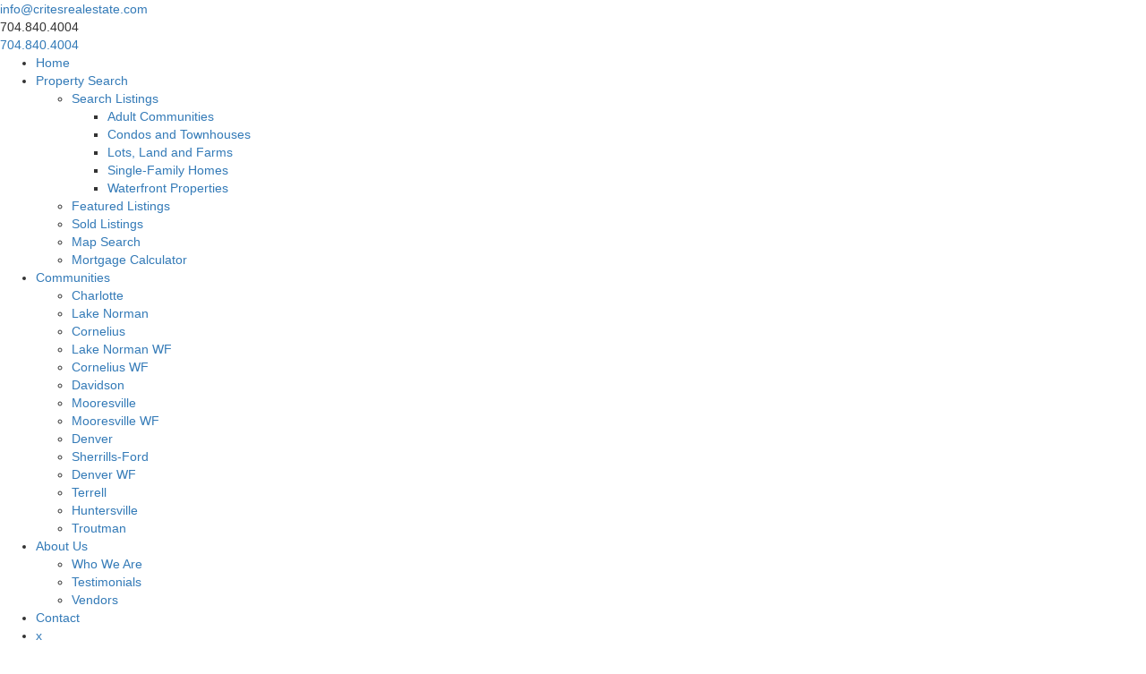

--- FILE ---
content_type: text/html; charset=UTF-8
request_url: http://www.critespropertiesllc.com/about-us/vendors/
body_size: 12866
content:
<!DOCTYPE html>
<html lang="en-US">
<head>
	<meta charset="UTF-8" />
	<meta id="viewport-tag" name="viewport" content="width=device-width"/>
	<title>Vendors - Crites Properties LLC</title>
	<link rel="Shortcut Icon" href="http://www.critespropertiesllc.com/wp-content/themes/critesrealestate_mobsc/images/favicon.ico" type="image/x-icon">
	<link rel="pingback" href="http://www.critespropertiesllc.com/xmlrpc.php" />
	<meta name='robots' content='index, follow, max-image-preview:large, max-snippet:-1, max-video-preview:-1' />
	<style>img:is([sizes="auto" i], [sizes^="auto," i]) { contain-intrinsic-size: 3000px 1500px }</style>
	<meta name="msvalidate.01" content="62AC93E6169A6B636B975808066EA7E0" />
<meta name="google-site-verification" content="Y7u0uU_bO7fw6nXvfAprLklydnUp1aWP1BHVuFIK2Ig" />

	<!-- This site is optimized with the Yoast SEO plugin v24.5 - https://yoast.com/wordpress/plugins/seo/ -->
	<link rel="canonical" href="http://www.critespropertiesllc.com/about-us/vendors/" />
	<meta property="og:locale" content="en_US" />
	<meta property="og:type" content="article" />
	<meta property="og:title" content="Vendors - Crites Properties LLC" />
	<meta property="og:description" content="New Homeowner? Thinking about moving to the area? The following are some of our most requested phone numbers, gathered here for your convenience. Please contact us if you’d like further information, and we’d be happy to put together a free packet for you. Area Information DMV Golf Courses and Country Clubs Hospitals Marinas Preschools Utilities [&hellip;]" />
	<meta property="og:url" content="http://www.critespropertiesllc.com/about-us/vendors/" />
	<meta property="og:site_name" content="Crites Properties LLC" />
	<meta property="article:modified_time" content="2016-04-05T22:15:33+00:00" />
	<meta name="twitter:card" content="summary_large_image" />
	<script type="application/ld+json" class="yoast-schema-graph">{"@context":"https://schema.org","@graph":[{"@type":"WebPage","@id":"http://www.critespropertiesllc.com/about-us/vendors/","url":"http://www.critespropertiesllc.com/about-us/vendors/","name":"Vendors - Crites Properties LLC","isPartOf":{"@id":"http://www.critespropertiesllc.com/#website"},"datePublished":"2016-02-14T07:26:22+00:00","dateModified":"2016-04-05T22:15:33+00:00","breadcrumb":{"@id":"http://www.critespropertiesllc.com/about-us/vendors/#breadcrumb"},"inLanguage":"en-US","potentialAction":[{"@type":"ReadAction","target":["http://www.critespropertiesllc.com/about-us/vendors/"]}]},{"@type":"BreadcrumbList","@id":"http://www.critespropertiesllc.com/about-us/vendors/#breadcrumb","itemListElement":[{"@type":"ListItem","position":1,"name":"Home","item":"http://www.critespropertiesllc.com/"},{"@type":"ListItem","position":2,"name":"About Us","item":"http://www.critespropertiesllc.com/about-us/"},{"@type":"ListItem","position":3,"name":"Vendors"}]},{"@type":"WebSite","@id":"http://www.critespropertiesllc.com/#website","url":"http://www.critespropertiesllc.com/","name":"Crites Properties LLC","description":"","potentialAction":[{"@type":"SearchAction","target":{"@type":"EntryPoint","urlTemplate":"http://www.critespropertiesllc.com/?s={search_term_string}"},"query-input":{"@type":"PropertyValueSpecification","valueRequired":true,"valueName":"search_term_string"}}],"inLanguage":"en-US"}]}</script>
	<!-- / Yoast SEO plugin. -->


<link rel='dns-prefetch' href='//www.idxhome.com' />
<link rel='dns-prefetch' href='//www.critespropertiesllc.com' />
<link rel='dns-prefetch' href='//cdn.vs12.com' />
<link rel='dns-prefetch' href='//code.jquery.com' />
<link rel='dns-prefetch' href='//fonts.googleapis.com' />
<link rel="alternate" type="application/rss+xml" title="Crites Properties LLC &raquo; Feed" href="http://www.critespropertiesllc.com/feed/" />
<link rel="alternate" type="application/rss+xml" title="Crites Properties LLC &raquo; Comments Feed" href="http://www.critespropertiesllc.com/comments/feed/" />
<link rel="alternate" type="application/rss+xml" title="Crites Properties LLC &raquo; Vendors Comments Feed" href="http://www.critespropertiesllc.com/about-us/vendors/feed/" />
<script type="text/javascript">
/* <![CDATA[ */
window._wpemojiSettings = {"baseUrl":"https:\/\/s.w.org\/images\/core\/emoji\/15.0.3\/72x72\/","ext":".png","svgUrl":"https:\/\/s.w.org\/images\/core\/emoji\/15.0.3\/svg\/","svgExt":".svg","source":{"concatemoji":"http:\/\/www.critespropertiesllc.com\/wp-includes\/js\/wp-emoji-release.min.js?ver=6.7.3"}};
/*! This file is auto-generated */
!function(i,n){var o,s,e;function c(e){try{var t={supportTests:e,timestamp:(new Date).valueOf()};sessionStorage.setItem(o,JSON.stringify(t))}catch(e){}}function p(e,t,n){e.clearRect(0,0,e.canvas.width,e.canvas.height),e.fillText(t,0,0);var t=new Uint32Array(e.getImageData(0,0,e.canvas.width,e.canvas.height).data),r=(e.clearRect(0,0,e.canvas.width,e.canvas.height),e.fillText(n,0,0),new Uint32Array(e.getImageData(0,0,e.canvas.width,e.canvas.height).data));return t.every(function(e,t){return e===r[t]})}function u(e,t,n){switch(t){case"flag":return n(e,"\ud83c\udff3\ufe0f\u200d\u26a7\ufe0f","\ud83c\udff3\ufe0f\u200b\u26a7\ufe0f")?!1:!n(e,"\ud83c\uddfa\ud83c\uddf3","\ud83c\uddfa\u200b\ud83c\uddf3")&&!n(e,"\ud83c\udff4\udb40\udc67\udb40\udc62\udb40\udc65\udb40\udc6e\udb40\udc67\udb40\udc7f","\ud83c\udff4\u200b\udb40\udc67\u200b\udb40\udc62\u200b\udb40\udc65\u200b\udb40\udc6e\u200b\udb40\udc67\u200b\udb40\udc7f");case"emoji":return!n(e,"\ud83d\udc26\u200d\u2b1b","\ud83d\udc26\u200b\u2b1b")}return!1}function f(e,t,n){var r="undefined"!=typeof WorkerGlobalScope&&self instanceof WorkerGlobalScope?new OffscreenCanvas(300,150):i.createElement("canvas"),a=r.getContext("2d",{willReadFrequently:!0}),o=(a.textBaseline="top",a.font="600 32px Arial",{});return e.forEach(function(e){o[e]=t(a,e,n)}),o}function t(e){var t=i.createElement("script");t.src=e,t.defer=!0,i.head.appendChild(t)}"undefined"!=typeof Promise&&(o="wpEmojiSettingsSupports",s=["flag","emoji"],n.supports={everything:!0,everythingExceptFlag:!0},e=new Promise(function(e){i.addEventListener("DOMContentLoaded",e,{once:!0})}),new Promise(function(t){var n=function(){try{var e=JSON.parse(sessionStorage.getItem(o));if("object"==typeof e&&"number"==typeof e.timestamp&&(new Date).valueOf()<e.timestamp+604800&&"object"==typeof e.supportTests)return e.supportTests}catch(e){}return null}();if(!n){if("undefined"!=typeof Worker&&"undefined"!=typeof OffscreenCanvas&&"undefined"!=typeof URL&&URL.createObjectURL&&"undefined"!=typeof Blob)try{var e="postMessage("+f.toString()+"("+[JSON.stringify(s),u.toString(),p.toString()].join(",")+"));",r=new Blob([e],{type:"text/javascript"}),a=new Worker(URL.createObjectURL(r),{name:"wpTestEmojiSupports"});return void(a.onmessage=function(e){c(n=e.data),a.terminate(),t(n)})}catch(e){}c(n=f(s,u,p))}t(n)}).then(function(e){for(var t in e)n.supports[t]=e[t],n.supports.everything=n.supports.everything&&n.supports[t],"flag"!==t&&(n.supports.everythingExceptFlag=n.supports.everythingExceptFlag&&n.supports[t]);n.supports.everythingExceptFlag=n.supports.everythingExceptFlag&&!n.supports.flag,n.DOMReady=!1,n.readyCallback=function(){n.DOMReady=!0}}).then(function(){return e}).then(function(){var e;n.supports.everything||(n.readyCallback(),(e=n.source||{}).concatemoji?t(e.concatemoji):e.wpemoji&&e.twemoji&&(t(e.twemoji),t(e.wpemoji)))}))}((window,document),window._wpemojiSettings);
/* ]]> */
</script>
<style>.ai-contact-wrap input.wpcf7-submit,
			    .ai-default-cf7wrap input.wpcf7-submit,
			    .error-forms input.wpcf7-submit {
			      background: #444444 !important;
			      color: #ffffff !important;
			    }
			    
			    .ai-contact-wrap input.wpcf7-submit:hover,
			    .ai-default-cf7wrap input.wpcf7-submit:hover,
			    .error-forms input.wpcf7-submit:hover {
			      background: #444444 !important;
			      color: #ffffff !important;
			    }
					.ai-default-cf7wrap input[type="text"]:focus, 
					.ai-default-cf7wrap input[type="tel"]:focus, 
					.ai-default-cf7wrap input[type="email"]:focus,
					.ai-default-cf7wrap select:focus,
					.ai-default-cf7wrap textarea:focus,
					.error-page-content-wrapper .error-forms input[type=text]:focus, 
					.error-page-content-wrapper .error-forms input[type=email]:focus, 
					.error-page-content-wrapper .error-forms input[type=phone]:focus,
					.error-page-content-wrapper .error-forms textarea:focus{
						border-color: #66afe9;
						outline: 0;
						-webkit-box-shadow: inset 0 1px 1px #66afe9, 0 0 8px #66afe9;
						box-shadow: inset 0 0 1px #66afe9, 0 0 8px #66afe9;
					}</style><link rel='stylesheet' id='ihf-bundle-css-css' href='http://www.idxhome.com/service/resources/dist/wordpress/bundle.css?1767953346031' type='text/css' media='' />
<style id='wp-emoji-styles-inline-css' type='text/css'>

	img.wp-smiley, img.emoji {
		display: inline !important;
		border: none !important;
		box-shadow: none !important;
		height: 1em !important;
		width: 1em !important;
		margin: 0 0.07em !important;
		vertical-align: -0.1em !important;
		background: none !important;
		padding: 0 !important;
	}
</style>
<link rel='stylesheet' id='wp-block-library-css' href='http://www.critespropertiesllc.com/wp-includes/css/dist/block-library/style.min.css?ver=6.7.3' type='text/css' media='all' />
<style id='classic-theme-styles-inline-css' type='text/css'>
/*! This file is auto-generated */
.wp-block-button__link{color:#fff;background-color:#32373c;border-radius:9999px;box-shadow:none;text-decoration:none;padding:calc(.667em + 2px) calc(1.333em + 2px);font-size:1.125em}.wp-block-file__button{background:#32373c;color:#fff;text-decoration:none}
</style>
<style id='global-styles-inline-css' type='text/css'>
:root{--wp--preset--aspect-ratio--square: 1;--wp--preset--aspect-ratio--4-3: 4/3;--wp--preset--aspect-ratio--3-4: 3/4;--wp--preset--aspect-ratio--3-2: 3/2;--wp--preset--aspect-ratio--2-3: 2/3;--wp--preset--aspect-ratio--16-9: 16/9;--wp--preset--aspect-ratio--9-16: 9/16;--wp--preset--color--black: #000000;--wp--preset--color--cyan-bluish-gray: #abb8c3;--wp--preset--color--white: #ffffff;--wp--preset--color--pale-pink: #f78da7;--wp--preset--color--vivid-red: #cf2e2e;--wp--preset--color--luminous-vivid-orange: #ff6900;--wp--preset--color--luminous-vivid-amber: #fcb900;--wp--preset--color--light-green-cyan: #7bdcb5;--wp--preset--color--vivid-green-cyan: #00d084;--wp--preset--color--pale-cyan-blue: #8ed1fc;--wp--preset--color--vivid-cyan-blue: #0693e3;--wp--preset--color--vivid-purple: #9b51e0;--wp--preset--gradient--vivid-cyan-blue-to-vivid-purple: linear-gradient(135deg,rgba(6,147,227,1) 0%,rgb(155,81,224) 100%);--wp--preset--gradient--light-green-cyan-to-vivid-green-cyan: linear-gradient(135deg,rgb(122,220,180) 0%,rgb(0,208,130) 100%);--wp--preset--gradient--luminous-vivid-amber-to-luminous-vivid-orange: linear-gradient(135deg,rgba(252,185,0,1) 0%,rgba(255,105,0,1) 100%);--wp--preset--gradient--luminous-vivid-orange-to-vivid-red: linear-gradient(135deg,rgba(255,105,0,1) 0%,rgb(207,46,46) 100%);--wp--preset--gradient--very-light-gray-to-cyan-bluish-gray: linear-gradient(135deg,rgb(238,238,238) 0%,rgb(169,184,195) 100%);--wp--preset--gradient--cool-to-warm-spectrum: linear-gradient(135deg,rgb(74,234,220) 0%,rgb(151,120,209) 20%,rgb(207,42,186) 40%,rgb(238,44,130) 60%,rgb(251,105,98) 80%,rgb(254,248,76) 100%);--wp--preset--gradient--blush-light-purple: linear-gradient(135deg,rgb(255,206,236) 0%,rgb(152,150,240) 100%);--wp--preset--gradient--blush-bordeaux: linear-gradient(135deg,rgb(254,205,165) 0%,rgb(254,45,45) 50%,rgb(107,0,62) 100%);--wp--preset--gradient--luminous-dusk: linear-gradient(135deg,rgb(255,203,112) 0%,rgb(199,81,192) 50%,rgb(65,88,208) 100%);--wp--preset--gradient--pale-ocean: linear-gradient(135deg,rgb(255,245,203) 0%,rgb(182,227,212) 50%,rgb(51,167,181) 100%);--wp--preset--gradient--electric-grass: linear-gradient(135deg,rgb(202,248,128) 0%,rgb(113,206,126) 100%);--wp--preset--gradient--midnight: linear-gradient(135deg,rgb(2,3,129) 0%,rgb(40,116,252) 100%);--wp--preset--font-size--small: 13px;--wp--preset--font-size--medium: 20px;--wp--preset--font-size--large: 36px;--wp--preset--font-size--x-large: 42px;--wp--preset--spacing--20: 0.44rem;--wp--preset--spacing--30: 0.67rem;--wp--preset--spacing--40: 1rem;--wp--preset--spacing--50: 1.5rem;--wp--preset--spacing--60: 2.25rem;--wp--preset--spacing--70: 3.38rem;--wp--preset--spacing--80: 5.06rem;--wp--preset--shadow--natural: 6px 6px 9px rgba(0, 0, 0, 0.2);--wp--preset--shadow--deep: 12px 12px 50px rgba(0, 0, 0, 0.4);--wp--preset--shadow--sharp: 6px 6px 0px rgba(0, 0, 0, 0.2);--wp--preset--shadow--outlined: 6px 6px 0px -3px rgba(255, 255, 255, 1), 6px 6px rgba(0, 0, 0, 1);--wp--preset--shadow--crisp: 6px 6px 0px rgba(0, 0, 0, 1);}:where(.is-layout-flex){gap: 0.5em;}:where(.is-layout-grid){gap: 0.5em;}body .is-layout-flex{display: flex;}.is-layout-flex{flex-wrap: wrap;align-items: center;}.is-layout-flex > :is(*, div){margin: 0;}body .is-layout-grid{display: grid;}.is-layout-grid > :is(*, div){margin: 0;}:where(.wp-block-columns.is-layout-flex){gap: 2em;}:where(.wp-block-columns.is-layout-grid){gap: 2em;}:where(.wp-block-post-template.is-layout-flex){gap: 1.25em;}:where(.wp-block-post-template.is-layout-grid){gap: 1.25em;}.has-black-color{color: var(--wp--preset--color--black) !important;}.has-cyan-bluish-gray-color{color: var(--wp--preset--color--cyan-bluish-gray) !important;}.has-white-color{color: var(--wp--preset--color--white) !important;}.has-pale-pink-color{color: var(--wp--preset--color--pale-pink) !important;}.has-vivid-red-color{color: var(--wp--preset--color--vivid-red) !important;}.has-luminous-vivid-orange-color{color: var(--wp--preset--color--luminous-vivid-orange) !important;}.has-luminous-vivid-amber-color{color: var(--wp--preset--color--luminous-vivid-amber) !important;}.has-light-green-cyan-color{color: var(--wp--preset--color--light-green-cyan) !important;}.has-vivid-green-cyan-color{color: var(--wp--preset--color--vivid-green-cyan) !important;}.has-pale-cyan-blue-color{color: var(--wp--preset--color--pale-cyan-blue) !important;}.has-vivid-cyan-blue-color{color: var(--wp--preset--color--vivid-cyan-blue) !important;}.has-vivid-purple-color{color: var(--wp--preset--color--vivid-purple) !important;}.has-black-background-color{background-color: var(--wp--preset--color--black) !important;}.has-cyan-bluish-gray-background-color{background-color: var(--wp--preset--color--cyan-bluish-gray) !important;}.has-white-background-color{background-color: var(--wp--preset--color--white) !important;}.has-pale-pink-background-color{background-color: var(--wp--preset--color--pale-pink) !important;}.has-vivid-red-background-color{background-color: var(--wp--preset--color--vivid-red) !important;}.has-luminous-vivid-orange-background-color{background-color: var(--wp--preset--color--luminous-vivid-orange) !important;}.has-luminous-vivid-amber-background-color{background-color: var(--wp--preset--color--luminous-vivid-amber) !important;}.has-light-green-cyan-background-color{background-color: var(--wp--preset--color--light-green-cyan) !important;}.has-vivid-green-cyan-background-color{background-color: var(--wp--preset--color--vivid-green-cyan) !important;}.has-pale-cyan-blue-background-color{background-color: var(--wp--preset--color--pale-cyan-blue) !important;}.has-vivid-cyan-blue-background-color{background-color: var(--wp--preset--color--vivid-cyan-blue) !important;}.has-vivid-purple-background-color{background-color: var(--wp--preset--color--vivid-purple) !important;}.has-black-border-color{border-color: var(--wp--preset--color--black) !important;}.has-cyan-bluish-gray-border-color{border-color: var(--wp--preset--color--cyan-bluish-gray) !important;}.has-white-border-color{border-color: var(--wp--preset--color--white) !important;}.has-pale-pink-border-color{border-color: var(--wp--preset--color--pale-pink) !important;}.has-vivid-red-border-color{border-color: var(--wp--preset--color--vivid-red) !important;}.has-luminous-vivid-orange-border-color{border-color: var(--wp--preset--color--luminous-vivid-orange) !important;}.has-luminous-vivid-amber-border-color{border-color: var(--wp--preset--color--luminous-vivid-amber) !important;}.has-light-green-cyan-border-color{border-color: var(--wp--preset--color--light-green-cyan) !important;}.has-vivid-green-cyan-border-color{border-color: var(--wp--preset--color--vivid-green-cyan) !important;}.has-pale-cyan-blue-border-color{border-color: var(--wp--preset--color--pale-cyan-blue) !important;}.has-vivid-cyan-blue-border-color{border-color: var(--wp--preset--color--vivid-cyan-blue) !important;}.has-vivid-purple-border-color{border-color: var(--wp--preset--color--vivid-purple) !important;}.has-vivid-cyan-blue-to-vivid-purple-gradient-background{background: var(--wp--preset--gradient--vivid-cyan-blue-to-vivid-purple) !important;}.has-light-green-cyan-to-vivid-green-cyan-gradient-background{background: var(--wp--preset--gradient--light-green-cyan-to-vivid-green-cyan) !important;}.has-luminous-vivid-amber-to-luminous-vivid-orange-gradient-background{background: var(--wp--preset--gradient--luminous-vivid-amber-to-luminous-vivid-orange) !important;}.has-luminous-vivid-orange-to-vivid-red-gradient-background{background: var(--wp--preset--gradient--luminous-vivid-orange-to-vivid-red) !important;}.has-very-light-gray-to-cyan-bluish-gray-gradient-background{background: var(--wp--preset--gradient--very-light-gray-to-cyan-bluish-gray) !important;}.has-cool-to-warm-spectrum-gradient-background{background: var(--wp--preset--gradient--cool-to-warm-spectrum) !important;}.has-blush-light-purple-gradient-background{background: var(--wp--preset--gradient--blush-light-purple) !important;}.has-blush-bordeaux-gradient-background{background: var(--wp--preset--gradient--blush-bordeaux) !important;}.has-luminous-dusk-gradient-background{background: var(--wp--preset--gradient--luminous-dusk) !important;}.has-pale-ocean-gradient-background{background: var(--wp--preset--gradient--pale-ocean) !important;}.has-electric-grass-gradient-background{background: var(--wp--preset--gradient--electric-grass) !important;}.has-midnight-gradient-background{background: var(--wp--preset--gradient--midnight) !important;}.has-small-font-size{font-size: var(--wp--preset--font-size--small) !important;}.has-medium-font-size{font-size: var(--wp--preset--font-size--medium) !important;}.has-large-font-size{font-size: var(--wp--preset--font-size--large) !important;}.has-x-large-font-size{font-size: var(--wp--preset--font-size--x-large) !important;}
:where(.wp-block-post-template.is-layout-flex){gap: 1.25em;}:where(.wp-block-post-template.is-layout-grid){gap: 1.25em;}
:where(.wp-block-columns.is-layout-flex){gap: 2em;}:where(.wp-block-columns.is-layout-grid){gap: 2em;}
:root :where(.wp-block-pullquote){font-size: 1.5em;line-height: 1.6;}
</style>
<link rel='stylesheet' id='agentimage-font-css' href='https://cdn.vs12.com/font-icons/agentimage.font.icons.css' type='text/css' media='' />
<link rel='stylesheet' id='aios-starter-theme-bootstrap-css' href='https://cdn.vs12.com/bootstrap/bootstrap.min.css?ver=6.7.3' type='text/css' media='all' />
<link rel='stylesheet' id='aios-starter-theme-popup-style-css' href='https://cdn.vs12.com/libraries/css/aios-popup.min.css?ver=6.7.3' type='text/css' media='all' />
<link rel='stylesheet' id='aios-initial-setup-frontend-style-css' href='https://cdn.vs12.com/libraries/css/frontend.min.css?ver=6.7.3' type='text/css' media='all' />
<link rel='stylesheet' id='aios-initial-setup-ihf-location-field-bleeding-css' href='http://www.critespropertiesllc.com/wp-content/plugins/aios-initial-setup/app/modules/ihf-fix-location-field-bleeding//css/aios-initial-setup-ihf-fix-location-field-bleeding.css?ver=6.7.3' type='text/css' media='all' />
<link rel='stylesheet' id='aios-initial-setup-various-css-fixes-css' href='http://www.critespropertiesllc.com/wp-content/plugins/aios-initial-setup/app/modules/various-css-fixes//css/various-css-fixes.css?ver=6.7.3' type='text/css' media='all' />
<link rel='stylesheet' id='roadmaps_style-css' href='http://www.critespropertiesllc.com/wp-content/plugins/aios-roadmaps.git//css/style.css?ver=6.7.3' type='text/css' media='all' />
<link rel='stylesheet' id='roadmaps_style_old-css' href='http://www.critespropertiesllc.com/wp-content/plugins/aios-roadmaps.git//css/roadmap.css?ver=6.7.3' type='text/css' media='all' />
<link rel='stylesheet' id='contact-form-7-css' href='http://www.critespropertiesllc.com/wp-content/plugins/contact-form-7/includes/css/styles.css?ver=6.0.4' type='text/css' media='all' />
<link rel='stylesheet' id='aios_mobile_pack_style_default-css' href='http://www.critespropertiesllc.com/wp-content/plugins/aios-mobile-pack//themes/default/style.css?ver=6.7.3' type='text/css' media='all' />
<link rel='stylesheet' id='aios_mobile_pack_style_critesrealestate-mob-css' href='http://www.critespropertiesllc.com/wp-content/themes/critesrealestate_mobsc/aios-mobile-pack/critesrealestate-mob/style.css?ver=6.7.3' type='text/css' media='all' />
<link rel='stylesheet' id='oxygen-css' href='http://fonts.googleapis.com/css?family=Oxygen:400,300,700' type='text/css' media='all' />
<link rel='stylesheet' id='aios-starter-theme-style-css' href='http://www.critespropertiesllc.com/wp-content/themes/aios-starter-theme/style.css?ver=6.7.3' type='text/css' media='all' />
<link rel='stylesheet' id='aios-mobile-pack-fp-css-css' href='http://www.critespropertiesllc.com/wp-content/plugins/aios-mobile-pack/widgets/aios-mobile-pack-featured-properties-placeholder/css/style.css?ver=6.7.3' type='text/css' media='all' />
<link rel='stylesheet' id='jqueryui-theme-css-css' href='http://code.jquery.com/ui/1.11.4/themes/smoothness/jquery-ui.css?ver=6.7.3' type='text/css' media='all' />
<link rel='stylesheet' id='aios-starter-theme-child-style-css' href='http://www.critespropertiesllc.com/wp-content/themes/critesrealestate_mobsc/style.css?ver=6.7.3' type='text/css' media='all' />
<link rel='stylesheet' id='Halant-css' href='https://fonts.googleapis.com/css?family=Halant%3A400%2C300%2C500&#038;ver=6.7.3' type='text/css' media='all' />
<link rel='stylesheet' id='Opensans-css' href='http://fonts.googleapis.com/css?family=Open+Sans%3A400%2C300%2C700&#038;ver=6.7.3' type='text/css' media='all' />
<script type="text/javascript" src="https://cdn.vs12.com/libraries/jquery/jquery-1.12.4-wp.js?ver=1.12.4-wp" id="jquery-core-js"></script>
<script type="text/javascript" src="https://cdn.vs12.com/libraries/jquery-migrate/jquery-migrate-1.4.1-wp.js?ver=1.4.1-wp" id="jquery-migrate-js"></script>
<script type="text/javascript" src="http://www.idxhome.com/service/resources/dist/wordpress/bundle.js?1767953346031" id="ihf-bundle-js-js"></script>
<script type="text/javascript" src="https://cdn.vs12.com/libraries/js/bowser-scripts.js" id="aios-starter-theme-bowser-js"></script>
<script type="text/javascript" src="https://cdn.vs12.com/libraries/js/browser-selector.min.js" id="aios-starter-theme-crossbrowserselector-js"></script>
<script type="text/javascript" src="https://cdn.vs12.com/libraries/js/placeholders.min.js" id="aios-starter-theme-placeholder-js"></script>
<script type="text/javascript" async src="https://cdn.vs12.com/libraries/js/lazysizes.min.js" id="aios-lazysizes-js"></script>
<script type="text/javascript" src="https://cdn.vs12.com/bootstrap/bootstrap.min.js" id="aios-starter-theme-bootstrap-js-js"></script>
<script type="text/javascript" src="https://cdn.vs12.com/libraries/js/jquery.nav-tab-double-tap.min.js" id="aios-nav-double-tap-js"></script>
<script type="text/javascript" src="https://cdn.vs12.com/libraries/js/aios-popup.min.js" id="aios-starter-theme-popup-js"></script>
<script type="text/javascript" src="https://cdn.vs12.com/libraries/js/aios-default-libraries.min.js" id="aios-default-functions-js"></script>
<script type="text/javascript" src="https://cdn.vs12.com/libraries/js/aios-initial-setup-frontend.min.js" id="aios-initial-setup-frontend-scripts-js"></script>
<script type="text/javascript" src="http://www.critespropertiesllc.com/wp-content/plugins/aios-initial-setup/app/modules/contact-form-7-fix-date-field//js/contact-form7-normalize-date-field.js?ver=6.7.3" id="aios-initial-setup-cf7-fix-date-field-js"></script>
<script type="text/javascript" src="http://www.critespropertiesllc.com/wp-content/plugins/aios-initial-setup/app/modules/contact-form-7-floating-tooltip-fix//js/contact-form7-floating-tooltip-fix.js?ver=6.7.3" id="aios-initial-setup-cf7-floating-tooltip-fix-js"></script>
<script type="text/javascript" src="http://www.critespropertiesllc.com/wp-content/plugins/aios-initial-setup/app/modules/various-css-fixes//js/various-css-fixes.js?ver=6.7.3" id="aios-initial-setup-various-css-fixes-js"></script>
<script type="text/javascript" src="http://www.critespropertiesllc.com/wp-content/plugins/aios-mobile-pack//assets/js/jquery.cycle2.swipe.min.js?ver=6.7.3" id="aios_mobile_pack_cycle-swipe-js"></script>
<script type="text/javascript" src="http://www.critespropertiesllc.com/wp-content/plugins/aios-mobile-pack//assets/js/aios-mobile-pack-cycle.js?ver=6.7.3" id="aios_mobile_pack_cycle-js"></script>
<script type="text/javascript" src="http://www.critespropertiesllc.com/wp-content/plugins/aios-mobile-pack/widgets/aios-mobile-pack-header//views/js/aios-mobile-pack-header-navigation.js?ver=6.7.3" id="aios_mobile_pack_header_widget_navigation-js"></script>
<script type="text/javascript" src="http://www.critespropertiesllc.com/wp-content/plugins/aios-mobile-pack/widgets/aios-mobile-pack-header//views/js/aios-mobile-pack-header.js?ver=6.7.3" id="aios_mobile_pack_fixed_header-js"></script>
<script type="text/javascript" src="http://www.critespropertiesllc.com/wp-content/themes/aios-starter-theme/js/placeholders.min.js?ver=6.7.3" id="aios-starter-theme-placeholders-js"></script>
<script type="text/javascript" src="http://www.critespropertiesllc.com/wp-content/themes/aios-starter-theme/js/html5.js?ver=6.7.3" id="aios-starter-theme-html5-js"></script>
<script type="text/javascript" src="http://www.critespropertiesllc.com/wp-content/themes/aios-starter-theme/js/mobile-iframe-fix.js?ver=6.7.3" id="aios-starter-theme-mobile-iframe-fix-js"></script>
<script type="text/javascript" src="http://www.critespropertiesllc.com/wp-content/themes/aios-starter-theme/js/global.js?ver=6.7.3" id="aios-starter-theme-global-js"></script>
<script type="text/javascript" src="http://www.critespropertiesllc.com/wp-content/themes/critesrealestate_mobsc/js/scripts.js?ver=6.7.3" id="aios-starter-theme-child-script-js"></script>
<script type="text/javascript" src="http://www.critespropertiesllc.com/wp-content/themes/critesrealestate_mobsc/js/jcarousel.js?ver=6.7.3" id="jcarousel-js"></script>
<script type="text/javascript" src="http://code.jquery.com/ui/1.11.4/jquery-ui.js?ver=6.7.3" id="jqueryui-theme-js"></script>
<link rel="EditURI" type="application/rsd+xml" title="RSD" href="http://www.critespropertiesllc.com/xmlrpc.php?rsd" />
<meta name="generator" content="WordPress 6.7.3" />
<link rel='shortlink' href='http://www.critespropertiesllc.com/?p=12' />
<link rel="alternate" title="oEmbed (JSON)" type="application/json+oembed" href="http://www.critespropertiesllc.com/wp-json/oembed/1.0/embed?url=http%3A%2F%2Fwww.critespropertiesllc.com%2Fabout-us%2Fvendors%2F" />
<link rel="alternate" title="oEmbed (XML)" type="text/xml+oembed" href="http://www.critespropertiesllc.com/wp-json/oembed/1.0/embed?url=http%3A%2F%2Fwww.critespropertiesllc.com%2Fabout-us%2Fvendors%2F&#038;format=xml" />
<script type="application/ld+json">{
    "@context": "https:\/\/schema.org",
    "@graph": [
        [
            [
                {
                    "@type": "SiteNavigationElement",
                    "name": "Home",
                    "url": "http:\/\/www.critespropertiesllc.com\/"
                },
                {
                    "@type": "SiteNavigationElement",
                    "name": "Property Search",
                    "url": "#"
                },
                {
                    "@type": "SiteNavigationElement",
                    "name": "Search Listings",
                    "url": "http:\/\/www.critespropertiesllc.com\/property-search\/search-listings\/"
                },
                {
                    "@type": "SiteNavigationElement",
                    "name": "Adult Communities",
                    "url": "http:\/\/www.critespropertiesllc.com\/property-search\/search-listings\/adult-communities\/"
                },
                {
                    "@type": "SiteNavigationElement",
                    "name": "Condos and Townhouses",
                    "url": "http:\/\/www.critespropertiesllc.com\/property-search\/search-listings\/condos-and-townhouses\/"
                },
                {
                    "@type": "SiteNavigationElement",
                    "name": "Lots, Land and Farms",
                    "url": "http:\/\/www.critespropertiesllc.com\/property-search\/search-listings\/lots-land-farms\/"
                },
                {
                    "@type": "SiteNavigationElement",
                    "name": "Single-Family Homes",
                    "url": "http:\/\/www.critespropertiesllc.com\/property-search\/search-listings\/single-family-homes\/"
                },
                {
                    "@type": "SiteNavigationElement",
                    "name": "Waterfront Properties",
                    "url": "http:\/\/www.critespropertiesllc.com\/property-search\/search-listings\/waterfront-properties\/"
                },
                {
                    "@type": "SiteNavigationElement",
                    "name": "Featured Listings",
                    "url": "http:\/\/www.critespropertiesllc.com\/property-search\/featured-listings\/"
                },
                {
                    "@type": "SiteNavigationElement",
                    "name": "Sold Listings",
                    "url": "http:\/\/www.critespropertiesllc.com\/sold-featured-listing\/"
                },
                {
                    "@type": "SiteNavigationElement",
                    "name": "Map Search",
                    "url": "http:\/\/www.critespropertiesllc.com\/property-search\/map-search\/"
                },
                {
                    "@type": "SiteNavigationElement",
                    "name": "Mortgage Calculator",
                    "url": "http:\/\/www.critespropertiesllc.com\/property-search\/mortgage-calculator\/"
                },
                {
                    "@type": "SiteNavigationElement",
                    "name": "Communities",
                    "url": "http:\/\/www.critespropertiesllc.com\/communities\/"
                },
                {
                    "@type": "SiteNavigationElement",
                    "name": "Charlotte",
                    "url": "http:\/\/www.critespropertiesllc.com\/communities\/charlotte\/"
                },
                {
                    "@type": "SiteNavigationElement",
                    "name": "Lake Norman",
                    "url": "http:\/\/www.critespropertiesllc.com\/communities\/lake-norman\/"
                },
                {
                    "@type": "SiteNavigationElement",
                    "name": "Cornelius",
                    "url": "http:\/\/www.critespropertiesllc.com\/communities\/cornelius\/"
                },
                {
                    "@type": "SiteNavigationElement",
                    "name": "Lake Norman WF",
                    "url": "http:\/\/www.critespropertiesllc.com\/communities\/lake-norman-wf\/"
                },
                {
                    "@type": "SiteNavigationElement",
                    "name": "Cornelius WF",
                    "url": "http:\/\/www.critespropertiesllc.com\/communities\/cornelius-wf\/"
                },
                {
                    "@type": "SiteNavigationElement",
                    "name": "Davidson",
                    "url": "http:\/\/www.critespropertiesllc.com\/communities\/davidson\/"
                },
                {
                    "@type": "SiteNavigationElement",
                    "name": "Mooresville",
                    "url": "http:\/\/www.critespropertiesllc.com\/communities\/mooresville\/"
                },
                {
                    "@type": "SiteNavigationElement",
                    "name": "Mooresville WF",
                    "url": "http:\/\/www.critespropertiesllc.com\/communities\/mooresville-wf\/"
                },
                {
                    "@type": "SiteNavigationElement",
                    "name": "Denver",
                    "url": "http:\/\/www.critespropertiesllc.com\/communities\/denver\/"
                },
                {
                    "@type": "SiteNavigationElement",
                    "name": "Sherrills-Ford",
                    "url": "http:\/\/www.critespropertiesllc.com\/communities\/sherrills-ford\/"
                },
                {
                    "@type": "SiteNavigationElement",
                    "name": "Denver WF",
                    "url": "http:\/\/www.critespropertiesllc.com\/communities\/denver-wf\/"
                },
                {
                    "@type": "SiteNavigationElement",
                    "name": "Terrell",
                    "url": "http:\/\/www.critespropertiesllc.com\/communities\/terrell\/"
                },
                {
                    "@type": "SiteNavigationElement",
                    "name": "Huntersville",
                    "url": "http:\/\/www.critespropertiesllc.com\/communities\/huntersville\/"
                },
                {
                    "@type": "SiteNavigationElement",
                    "name": "Troutman",
                    "url": "http:\/\/www.critespropertiesllc.com\/communities\/troutman\/"
                },
                {
                    "@type": "SiteNavigationElement",
                    "name": "About Us",
                    "url": "#"
                },
                {
                    "@type": "SiteNavigationElement",
                    "name": "Who We Are",
                    "url": "http:\/\/www.critespropertiesllc.com\/about-us\/who-we-are\/"
                },
                {
                    "@type": "SiteNavigationElement",
                    "name": "Testimonials",
                    "url": "http:\/\/www.critespropertiesllc.com\/about-us\/testimonials\/"
                },
                {
                    "@type": "SiteNavigationElement",
                    "name": "Vendors",
                    "url": "http:\/\/www.critespropertiesllc.com\/about-us\/vendors\/"
                },
                {
                    "@type": "SiteNavigationElement",
                    "name": "Contact",
                    "url": "http:\/\/www.critespropertiesllc.com\/contact\/"
                },
                {
                    "@type": "SiteNavigationElement",
                    "name": "x",
                    "url": "#"
                }
            ]
        ]
    ]
}</script>
<style type="text/css">
/** Remove black line on safari */
.ui-datepicker.ui-widget-content{
    background-image: none !important;
}

/** Remove extra space below detail pages */
body > img[src*='//idsync.rlcdn.com'], 
body > img[src*='//di.rlcdn.com'], 
body > iframe:not(#honely-future-value-plugin-wrapper) {
    display: none;
}

/** Fixes for http://prntscr.com/jclmxj */
button[data-target="#ihf-advanced-search-regions"] {
    white-space: normal !important;
}

/** Fix sort menu overlapping with mobile header (https://prnt.sc/g0ow8u) */
.ip-container #main-wrapper {
    position:relative;
    z-index:1;
}
</style>

            <style type="text/css" media="all">.aios-slider.aios-slider-template-default .splide:not(.is-initialized):not(.is-rendered){background:#dedede;visibility:visible}.aios-slider.aios-slider-template-default .splide:not(.is-initialized):not(.is-rendered) .splide__arrows,
.aios-slider.aios-slider-template-default .splide:not(.is-initialized):not(.is-rendered) .aios-slider-tagline{display:none}.aios-slider.aios-slider-template-default .splide:not(.is-initialized):not(.is-rendered) .splide__list{position:relative;display:block}.aios-slider.aios-slider-template-default .splide:not(.is-initialized):not(.is-rendered) .aios-slider-slide{position:relative;display:block}.aios-slider.aios-slider-template-default .splide:not(.is-initialized):not(.is-rendered) .aios-slider-slide:nth-child(n+2){display:none}.aios-slider.aios-slider-template-default .splide:not(.is-initialized):not(.is-rendered) .aios-slider-volume,
.aios-slider.aios-slider-template-default .splide:not(.is-initialized):not(.is-rendered) .aios-slider-custom-video button,
.aios-slider.aios-slider-template-default .splide:not(.is-initialized):not(.is-rendered) .aios-slider-slide:nth-child(n+2){display:none}.aios-slider.aios-slider-template-default .splide:not(.is-initialized):not(.is-rendered) .aios-slider-img{-webkit-user-select:none;-moz-user-select:none;user-select:none;position:relative;display:block;pointer-events:auto;background:#dedede;overflow:hidden}.aios-slider.aios-slider-template-default .splide:not(.is-initialized):not(.is-rendered) .aios-slider-img img{position:absolute;top:0;left:0;width:100%;height:100%;-o-object-fit:cover;object-fit:cover;-o-object-position:center center;object-position:center center;pointer-events:none}.aios-slider.aios-slider-template-default .splide:not(.is-initialized):not(.is-rendered) .aios-slider-img canvas{display:block;width:100%}</style>
        <style type="text/css">
#ihf-main-container .title-bar-1, .ihf-map-icon, #ihf-main-container .btn-primary{

background-color: #988F4D;
color:#fff;

}

#ihf-main-container .btn-primary:hover{

background-color:#7D763F;

}
</style>
<!-- Global site tag (gtag.js) - Google Analytics -->
  <script async src="https://www.googletagmanager.com/gtag/js?id=G-TF2EMGQBMG"></script>
  <script>
    window.dataLayer = window.dataLayer || [];
    function gtag(){dataLayer.push(arguments);}
    gtag('js', new Date());
  
    gtag('config', 'G-TF2EMGQBMG');
  </script>	<script type="application/ld+json">
	{
	  "@context" : "http://schema.org",
	  "@type" : "Organization",
	  "name" : "Neal Crites",
	  "url" : "http://www.critespropertiesllc.com",
	  "sameAs" : [
	    "https://www.facebook.com/CritesProperties/",
	    "https://plus.google.com/114223433959271443025",
	    "https://twitter.com/critesrestate"
	 ]
	}
	</script> 
</head>
<body class="page-template-default page page-id-12 page-parent page-child parent-pageid-7 ip-container post-page-vendors">
	
	<div class="aios-mobile-pack-wrapper">
	
	<div id="aios-mobile-pack-navigation-fixed-header-6961c14934a13" class="aios-mobile-pack-fixed-header aios-mobile-pack-navigation-fixed-header-compact">
	<div class="aios-mobile-pack-header-buttons">
		<div id="aios-mobile-pack-navigation-trigger-6961c14934a13" class="aios-mobile-pack-navigation-trigger"></div>
		
									<a class="asis-mailto-obfuscated-email-hidden asis-mailto-obfuscated-email " aria-label="info(at)critesrealestate(dotted)com" data-value="info(at)critesrealestate(dotted)com"><span class="aios-mobile-pack-email">info(at)critesrealestate(dotted)com</span></a>							
					<div class="aios-mobile-pack-phone-text">704.840.4004</div>
			<a class="aios-mobile-pack-phone" href="tel:704.840.4004">704.840.4004</a>
				
		<div class="clearfix"></div>
	</div>
	<div id="aios-mobile-pack-navigation-6961c14934a13" class="aios-mobile-pack-navigation">
		<div class="menu-main-menu-container"><ul id="aios-mobile-pack-menu" class="menu"><li class=" menu-item menu-item-type-custom menu-item-object-custom menu-item-home"><a href="http://www.critespropertiesllc.com/">Home</a></li>
<li class=" menu-item menu-item-type-custom menu-item-object-custom menu-item-has-children"><a href="#">Property Search</a>
<ul class="sub-menu">
	<li class=" menu-item menu-item-type-post_type menu-item-object-page menu-item-has-children"><a href="http://www.critespropertiesllc.com/property-search/search-listings/">Search Listings</a>
	<ul class="sub-menu">
		<li class=" menu-item menu-item-type-post_type menu-item-object-page"><a href="http://www.critespropertiesllc.com/property-search/search-listings/adult-communities/">Adult Communities</a></li>
		<li class=" menu-item menu-item-type-post_type menu-item-object-page"><a href="http://www.critespropertiesllc.com/property-search/search-listings/condos-and-townhouses/">Condos and Townhouses</a></li>
		<li class=" menu-item menu-item-type-post_type menu-item-object-page"><a href="http://www.critespropertiesllc.com/property-search/search-listings/lots-land-farms/">Lots, Land and Farms</a></li>
		<li class=" menu-item menu-item-type-post_type menu-item-object-page"><a href="http://www.critespropertiesllc.com/property-search/search-listings/single-family-homes/">Single-Family Homes</a></li>
		<li class=" menu-item menu-item-type-post_type menu-item-object-page"><a href="http://www.critespropertiesllc.com/property-search/search-listings/waterfront-properties/">Waterfront Properties</a></li>
	</ul>
</li>
	<li class=" menu-item menu-item-type-post_type menu-item-object-page"><a href="http://www.critespropertiesllc.com/property-search/featured-listings/">Featured Listings</a></li>
	<li class=" menu-item menu-item-type-custom menu-item-object-custom"><a href="http://www.critespropertiesllc.com/sold-featured-listing/">Sold Listings</a></li>
	<li class=" menu-item menu-item-type-post_type menu-item-object-page"><a href="http://www.critespropertiesllc.com/property-search/map-search/">Map Search</a></li>
	<li class=" menu-item menu-item-type-post_type menu-item-object-page"><a href="http://www.critespropertiesllc.com/property-search/mortgage-calculator/">Mortgage Calculator</a></li>
</ul>
</li>
<li class="two-coldd menu-item menu-item-type-post_type menu-item-object-page menu-item-has-children"><a href="http://www.critespropertiesllc.com/communities/">Communities</a>
<ul class="sub-menu">
	<li class=" menu-item menu-item-type-post_type menu-item-object-page"><a href="http://www.critespropertiesllc.com/communities/charlotte/">Charlotte</a></li>
	<li class=" menu-item menu-item-type-post_type menu-item-object-page"><a href="http://www.critespropertiesllc.com/communities/lake-norman/">Lake Norman</a></li>
	<li class=" menu-item menu-item-type-post_type menu-item-object-page"><a href="http://www.critespropertiesllc.com/communities/cornelius/">Cornelius</a></li>
	<li class=" menu-item menu-item-type-post_type menu-item-object-page"><a href="http://www.critespropertiesllc.com/communities/lake-norman-wf/">Lake Norman WF</a></li>
	<li class=" menu-item menu-item-type-post_type menu-item-object-page"><a href="http://www.critespropertiesllc.com/communities/cornelius-wf/">Cornelius WF</a></li>
	<li class=" menu-item menu-item-type-post_type menu-item-object-page"><a href="http://www.critespropertiesllc.com/communities/davidson/">Davidson</a></li>
	<li class=" menu-item menu-item-type-post_type menu-item-object-page"><a href="http://www.critespropertiesllc.com/communities/mooresville/">Mooresville</a></li>
	<li class=" menu-item menu-item-type-post_type menu-item-object-page"><a href="http://www.critespropertiesllc.com/communities/mooresville-wf/">Mooresville WF</a></li>
	<li class=" menu-item menu-item-type-post_type menu-item-object-page"><a href="http://www.critespropertiesllc.com/communities/denver/">Denver</a></li>
	<li class=" menu-item menu-item-type-post_type menu-item-object-page"><a href="http://www.critespropertiesllc.com/communities/sherrills-ford/">Sherrills-Ford</a></li>
	<li class=" menu-item menu-item-type-post_type menu-item-object-page"><a href="http://www.critespropertiesllc.com/communities/denver-wf/">Denver WF</a></li>
	<li class=" menu-item menu-item-type-post_type menu-item-object-page"><a href="http://www.critespropertiesllc.com/communities/terrell/">Terrell</a></li>
	<li class=" menu-item menu-item-type-post_type menu-item-object-page"><a href="http://www.critespropertiesllc.com/communities/huntersville/">Huntersville</a></li>
	<li class=" menu-item menu-item-type-post_type menu-item-object-page"><a href="http://www.critespropertiesllc.com/communities/troutman/">Troutman</a></li>
</ul>
</li>
<li class=" menu-item menu-item-type-custom menu-item-object-custom current-menu-ancestor current-menu-parent menu-item-has-children"><a href="#">About Us</a>
<ul class="sub-menu">
	<li class=" menu-item menu-item-type-post_type menu-item-object-page"><a href="http://www.critespropertiesllc.com/about-us/who-we-are/">Who We Are</a></li>
	<li class=" menu-item menu-item-type-post_type menu-item-object-page"><a href="http://www.critespropertiesllc.com/about-us/testimonials/">Testimonials</a></li>
	<li class=" menu-item menu-item-type-post_type menu-item-object-page current-menu-item page_item page-item-12 current_page_item"><a href="http://www.critespropertiesllc.com/about-us/vendors/">Vendors</a></li>
</ul>
</li>
<li class=" menu-item menu-item-type-post_type menu-item-object-page"><a href="http://www.critespropertiesllc.com/contact/">Contact</a></li>
<li class="search-navi menu-item menu-item-type-custom menu-item-object-custom"><a href="#">x</a></li>
</ul></div>	</div>
	<!-- SCRIPTS -->
	
	<script>
	
		jQuery(document).ready( function() {
			
			var instanceId = '6961c14934a13';
			var nav = jQuery("#aios-mobile-pack-navigation-"+instanceId);
			var position = 'bottom';
			var header = jQuery('#aios-mobile-pack-navigation-fixed-header-6961c14934a13');
			
			nav.aiosMobilePackHeaderNavigation({
				trigger: "#aios-mobile-pack-navigation-trigger-"+instanceId,
				attachment: "#aios-mobile-pack-navigation-fixed-header-"+instanceId,
				position: position
			});
			
			header.aiosMobilePackHeader();
			
		});
		
	</script>
	
	<!-- END SCRIPTS -->
</div><div class="aios-mobile-pack-header">

	<div class="aios-mobile-pack-header-logo">
		<a href="http://www.critespropertiesllc.com" title="Crites Properties LLC">
			<img src="http://www.critespropertiesllc.com/wp-content/themes/critesrealestate_mobsc/images/header.png" alt="Crites Properties LLC"/>
		</a>
	</div>
	
</div>	
</div>	
	<div id="main-wrapper" class="outer">
	
	<div class="aios-starter-theme-demo-header outer aios-mobile-pack-hide">

    	<div class="topbar"><div class="inner">
    	<div class="topbar-info">
   			<div class="textwidget"><div class="phone">704.840.4004</div>
<div class="email">
<a class="asis-mailto-obfuscated-email-hidden asis-mailto-obfuscated-email " aria-label="info(at)critespropertiesllc(dotted)com" data-value="info(at)critespropertiesllc(dotted)com">info(at)critespropertiesllc(dotted)com</a>
</div>
<div class="socmedia">
    <a href="https://www.facebook.com/" target="_blank"><img src="http://www.critespropertiesllc.com/wp-content/themes/critesrealestate_mobsc/images/sm-fb.png" alt="Facebook"/></a>
    <a href="https://twitter.com/" target="_blank"><img src="http://www.critespropertiesllc.com/wp-content/themes/critesrealestate_mobsc/images/sm-tw.png" alt="Twitter"/></a>
    <a href="https://plus.google.com/" target="_blank"><img src="http://www.critespropertiesllc.com/wp-content/themes/critesrealestate_mobsc/images/sm-gp.png" alt="GPlus"/></a>
    <a href="https://www.linkedin.com/" target="_blank"><span class="sm-icon ai-font-linkedin"></span></a>
    <a href="https://www.youtube.com/" target="_blank"><span class="sm-icon ai-font-youtube"></span></a>
</div></div>
			    </div>
	    </div></div>

		<div class="header-area inner">
			<div class="header-logo"><a href="http://www.critespropertiesllc.com"><img src="http://www.critespropertiesllc.com/wp-content/themes/critesrealestate_mobsc/images/header.png" alt="Crites Properties LLC"/></a></div> 
			<div class="hdr-logo-bg"></div>

			<div class="navigation">
				<div class="menu-main-menu-container"><ul id="nav" class="menu"><li id="menu-item-32" class="menu-item menu-item-type-custom menu-item-object-custom menu-item-home menu-item-32"><a href="http://www.critespropertiesllc.com/">Home</a></li>
<li id="menu-item-468" class="menu-item menu-item-type-custom menu-item-object-custom menu-item-has-children menu-item-468"><a href="#">Property Search</a>
<ul class="sub-menu">
	<li id="menu-item-100" class="menu-item menu-item-type-post_type menu-item-object-page menu-item-has-children menu-item-100"><a href="http://www.critespropertiesllc.com/property-search/search-listings/">Search Listings</a>
	<ul class="sub-menu">
		<li id="menu-item-748" class="menu-item menu-item-type-post_type menu-item-object-page menu-item-748"><a href="http://www.critespropertiesllc.com/property-search/search-listings/adult-communities/">Adult Communities</a></li>
		<li id="menu-item-749" class="menu-item menu-item-type-post_type menu-item-object-page menu-item-749"><a href="http://www.critespropertiesllc.com/property-search/search-listings/condos-and-townhouses/">Condos and Townhouses</a></li>
		<li id="menu-item-747" class="menu-item menu-item-type-post_type menu-item-object-page menu-item-747"><a href="http://www.critespropertiesllc.com/property-search/search-listings/lots-land-farms/">Lots, Land and Farms</a></li>
		<li id="menu-item-750" class="menu-item menu-item-type-post_type menu-item-object-page menu-item-750"><a href="http://www.critespropertiesllc.com/property-search/search-listings/single-family-homes/">Single-Family Homes</a></li>
		<li id="menu-item-751" class="menu-item menu-item-type-post_type menu-item-object-page menu-item-751"><a href="http://www.critespropertiesllc.com/property-search/search-listings/waterfront-properties/">Waterfront Properties</a></li>
	</ul>
</li>
	<li id="menu-item-98" class="menu-item menu-item-type-post_type menu-item-object-page menu-item-98"><a href="http://www.critespropertiesllc.com/property-search/featured-listings/">Featured Listings</a></li>
	<li id="menu-item-817" class="menu-item menu-item-type-custom menu-item-object-custom menu-item-817"><a href="http://www.critespropertiesllc.com/sold-featured-listing/">Sold Listings</a></li>
	<li id="menu-item-99" class="menu-item menu-item-type-post_type menu-item-object-page menu-item-99"><a href="http://www.critespropertiesllc.com/property-search/map-search/">Map Search</a></li>
	<li id="menu-item-731" class="menu-item menu-item-type-post_type menu-item-object-page menu-item-731"><a href="http://www.critespropertiesllc.com/property-search/mortgage-calculator/">Mortgage Calculator</a></li>
</ul>
</li>
<li id="menu-item-30" class="two-coldd menu-item menu-item-type-post_type menu-item-object-page menu-item-has-children menu-item-30"><a href="http://www.critespropertiesllc.com/communities/">Communities</a>
<ul class="sub-menu">
	<li id="menu-item-95" class="menu-item menu-item-type-post_type menu-item-object-page menu-item-95"><a href="http://www.critespropertiesllc.com/communities/charlotte/">Charlotte</a></li>
	<li id="menu-item-460" class="menu-item menu-item-type-post_type menu-item-object-page menu-item-460"><a href="http://www.critespropertiesllc.com/communities/lake-norman/">Lake Norman</a></li>
	<li id="menu-item-96" class="menu-item menu-item-type-post_type menu-item-object-page menu-item-96"><a href="http://www.critespropertiesllc.com/communities/cornelius/">Cornelius</a></li>
	<li id="menu-item-669" class="menu-item menu-item-type-post_type menu-item-object-page menu-item-669"><a href="http://www.critespropertiesllc.com/communities/lake-norman-wf/">Lake Norman WF</a></li>
	<li id="menu-item-667" class="menu-item menu-item-type-post_type menu-item-object-page menu-item-667"><a href="http://www.critespropertiesllc.com/communities/cornelius-wf/">Cornelius WF</a></li>
	<li id="menu-item-105" class="menu-item menu-item-type-post_type menu-item-object-page menu-item-105"><a href="http://www.critespropertiesllc.com/communities/davidson/">Davidson</a></li>
	<li id="menu-item-459" class="menu-item menu-item-type-post_type menu-item-object-page menu-item-459"><a href="http://www.critespropertiesllc.com/communities/mooresville/">Mooresville</a></li>
	<li id="menu-item-670" class="menu-item menu-item-type-post_type menu-item-object-page menu-item-670"><a href="http://www.critespropertiesllc.com/communities/mooresville-wf/">Mooresville WF</a></li>
	<li id="menu-item-97" class="menu-item menu-item-type-post_type menu-item-object-page menu-item-97"><a href="http://www.critespropertiesllc.com/communities/denver/">Denver</a></li>
	<li id="menu-item-458" class="menu-item menu-item-type-post_type menu-item-object-page menu-item-458"><a href="http://www.critespropertiesllc.com/communities/sherrills-ford/">Sherrills-Ford</a></li>
	<li id="menu-item-668" class="menu-item menu-item-type-post_type menu-item-object-page menu-item-668"><a href="http://www.critespropertiesllc.com/communities/denver-wf/">Denver WF</a></li>
	<li id="menu-item-456" class="menu-item menu-item-type-post_type menu-item-object-page menu-item-456"><a href="http://www.critespropertiesllc.com/communities/terrell/">Terrell</a></li>
	<li id="menu-item-111" class="menu-item menu-item-type-post_type menu-item-object-page menu-item-111"><a href="http://www.critespropertiesllc.com/communities/huntersville/">Huntersville</a></li>
	<li id="menu-item-455" class="menu-item menu-item-type-post_type menu-item-object-page menu-item-455"><a href="http://www.critespropertiesllc.com/communities/troutman/">Troutman</a></li>
</ul>
</li>
<li id="menu-item-139" class="menu-item menu-item-type-custom menu-item-object-custom current-menu-ancestor current-menu-parent menu-item-has-children menu-item-139"><a href="#">About Us</a>
<ul class="sub-menu">
	<li id="menu-item-27" class="menu-item menu-item-type-post_type menu-item-object-page menu-item-27"><a href="http://www.critespropertiesllc.com/about-us/who-we-are/">Who We Are</a></li>
	<li id="menu-item-26" class="menu-item menu-item-type-post_type menu-item-object-page menu-item-26"><a href="http://www.critespropertiesllc.com/about-us/testimonials/">Testimonials</a></li>
	<li id="menu-item-25" class="menu-item menu-item-type-post_type menu-item-object-page current-menu-item page_item page-item-12 current_page_item menu-item-25"><a href="http://www.critespropertiesllc.com/about-us/vendors/" aria-current="page">Vendors</a></li>
</ul>
</li>
<li id="menu-item-24" class="menu-item menu-item-type-post_type menu-item-object-page menu-item-24"><a href="http://www.critespropertiesllc.com/contact/">Contact</a></li>
<li id="menu-item-798" class="search-navi menu-item menu-item-type-custom menu-item-object-custom menu-item-798"><a href="#">x</a></li>
</ul></div>
				<div class="search-nav">
				   <div class="widget-title">Search</div><form role="search" method="get" id="searchform" class="searchform" action="http://www.critespropertiesllc.com/">
				<div>
					<label class="screen-reader-text" for="s">Search for:</label>
					<input type="text" value="" name="s" id="s" />
					<input type="submit" id="searchsubmit" value="Search" />
				</div>
			</form>				</div>
			</div><!-- end .aios-starter-theme-demo-header-navigation -->
		</div>
		<!-- end .aios-starter-theme-demo-header-title -->		
		
	</div>
	
		<div id="inner-page-wrapper" class="outer">
		<div class="inner">
         <div class="brdcrmb">
			<p class="yoast-breadcrumbs"><span><span property="itemListElement" typeof="ListItem"><a property="item" typeof="WebPage" href="http://www.critespropertiesllc.com/"><span property="name">Home</span></a><meta property="position" content="1"></span> » <span property="itemListElement" typeof="ListItem"><a property="item" typeof="WebPage" href="http://www.critespropertiesllc.com/about-us/"><span property="name">About Us</span></a><meta property="position" content="2"></span> » <span class="breadcrumb_last" property="itemListElement" typeof="ListItem"><span property="name">Vendors</span><meta property="position" content="3"></span></span></p>          </div>
	<div id="content-sidebar">
	<div id="content" class="hfeed">
		
				
		
		<div id="post-12" class="post-12 page type-page status-publish hentry">
		
			<h1 class="entry-title">Vendors</h1>

			<div class="entry">
				<p>New Homeowner? Thinking about moving to the area? The following are some of our most requested phone numbers, gathered here for your convenience. Please contact us if you’d like further information, and we’d be happy to put together a free packet for you.</p>
<ul class="concierge">
<li><a href="http://www.critespropertiesllc.com/area-information/"><img decoding="async" src="http://www.critespropertiesllc.com/wp-content/uploads/2016/03/area-info.jpg" alt="Area Information" /><br />
Area Information</a></li>
<li><a href="http://www.critespropertiesllc.com/vendors/dmv/"><img decoding="async" src="http://www.critespropertiesllc.com/wp-content/uploads/2016/03/dmv.jpg" alt="DMV" /><br />
DMV</a></li>
<li><a href="http://www.critespropertiesllc.com/area-golf-courses-country-clubs/"><img decoding="async" src="http://www.critespropertiesllc.com/wp-content/uploads/2016/03/golf.jpg" alt="Golf" /><br />
Golf Courses and Country Clubs</a></li>
<li><a href="http://www.critespropertiesllc.com/vendors/hospitals/"><img decoding="async" src="http://www.critespropertiesllc.com/wp-content/uploads/2016/03/hospitals.jpg" alt="Hospitals" /><br />
Hospitals</a></li>
</ul>
<div class="clear"></div>
<ul class="concierge">
<li><a href="http://www.critespropertiesllc.com/vendors/marinas/"><img decoding="async" src="http://www.critespropertiesllc.com/wp-content/uploads/2016/03/marina.jpg" alt="No Photo" /><br />
Marinas</a></li>
<li><a href="http://www.critespropertiesllc.com/vendors/schools/"><img decoding="async" src="http://www.critespropertiesllc.com/wp-content/uploads/2016/03/pre-schools.jpg" alt="Pre-Schools" /><br />
Preschools</a></li>
<li><a href="http://www.critespropertiesllc.com/about-us/vendors/utilities/"><img decoding="async" src="http://www.critespropertiesllc.com/wp-content/uploads/2016/03/utilities.jpg" alt="No Photo" /><br />
Utilities</a></li>
<li><a href="http://www.critespropertiesllc.com/vendors/helpful-information/"><img decoding="async" src="http://www.critespropertiesllc.com/wp-content/uploads/2016/03/others.jpg" alt="No Photo" /><br />
Others</a></li>
</ul>
			</div>

		</div>

	
		
    </div><!-- end #content -->
    
    <div class="sidebar">
<div id="text-14" class="widget-set widget_text">			<div class="textwidget"><img alt="Ask Neal" src="http://www.critespropertiesllc.com/wp-content/themes/critesrealestate_mobsc/images/neal.jpg">
<!--<b>Neal A Crites</b><br/>
Crites Properties, LLC<br/>
Owner / Broker-in-Charge<br/>
<br/>
21318 Olde Quarry Lane<br/>
Cornelius, NC 28031 <br/>
<br/>
Direct: <span>704.840.4004</span><br/>
Fax: <span>704.896.2792</span><br/>
Email: <span>[mail_to email="info@critespropertiesllc.com"]info@critespropertiesllc.com[/mail_to]</span>-->
<div class="formsidebar">
<h3 class="sidebartitle">Ask Neal!</h3>
<div class="ask-form">
    
<div class="wpcf7 no-js" id="wpcf7-f55-o1" lang="en-US" dir="ltr" data-wpcf7-id="55">
<div class="screen-reader-response"><p role="status" aria-live="polite" aria-atomic="true"></p> <ul></ul></div>
<form action="/about-us/vendors/#wpcf7-f55-o1" method="post" class="wpcf7-form init use-floating-validation-tip" aria-label="Contact form" novalidate="novalidate" data-status="init">
<div style="display: none;">
<input type="hidden" name="_wpcf7" value="55" />
<input type="hidden" name="_wpcf7_version" value="6.0.4" />
<input type="hidden" name="_wpcf7_locale" value="en_US" />
<input type="hidden" name="_wpcf7_unit_tag" value="wpcf7-f55-o1" />
<input type="hidden" name="_wpcf7_container_post" value="0" />
<input type="hidden" name="_wpcf7_posted_data_hash" value="" />
</div>
<div id="wpcf7-6961c1493b089" style="display:none !important; visibility:hidden !important;"><input type="hidden" name="form-page-source" class="form-page-source" value="http://www.critespropertiesllc.com/about-us/vendors/"><input type="hidden" name="queen-bee-id" value="wpcf7-6961c1493b089"><input type="hidden" name="wpcf7-6961c1493b089-website-remote-address" value="18.220.220.134"><input type="hidden" name="wpcf7-6961c1493b089-website-time-start" value="1768014153"><input type="hidden" name="wpcf7-6961c1493b089-website-time-check" value="5"><label for="wpcf7-6961c1493b089-website" class="hp-message">Choose Side:</label><input type="text" name="wpcf7-6961c1493b089-website" id="wpcf7-6961c1493b089-website" tabindex="-1" autocomplete="off" /></div><span class="wpcf7-form-control-wrap" data-name="your-name"><input size="40" maxlength="400" class="wpcf7-form-control wpcf7-text wpcf7-validates-as-required" aria-required="true" aria-invalid="false" placeholder="Name" value="" type="text" name="your-name" /></span>
<span class="wpcf7-form-control-wrap" data-name="your-email"><input size="40" maxlength="400" class="wpcf7-form-control wpcf7-email wpcf7-validates-as-required wpcf7-text wpcf7-validates-as-email" aria-required="true" aria-invalid="false" placeholder="Email" value="" type="email" name="your-email" /></span><span class="wpcf7-form-control-wrap" data-name="phone"><input size="40" maxlength="400" class="wpcf7-form-control wpcf7-text wpcf7-validates-as-required" aria-required="true" aria-invalid="false" placeholder="Contact Number" value="" type="text" name="phone" /></span>
<span class="wpcf7-form-control-wrap" data-name="your-message"><textarea cols="40" rows="10" maxlength="2000" class="wpcf7-form-control wpcf7-textarea" aria-invalid="false" placeholder="Message" name="your-message"></textarea></span>
<input class="wpcf7-form-control wpcf7-submit has-spinner af-button" type="submit" value="Send Now" /><div class="wpcf7-response-output" aria-hidden="true"></div>
</form>
</div>

</div>
</div></div>
		</div><div class="clear"></div>
</div><!-- end .sidebar -->	
</div><!-- end #content-sidebar -->


	<div class="clearfix"></div>

	</div><!-- end of #inner-page-wrapper .inner -->

	</div><!-- end of #inner-page-wrapper -->




<div class="aios-starter-theme-demo-footer outer aios-mobile-pack-hide">

	<div class="inner aios-mobile-pack-hide">
	 
	  <div class="footext">
	  	<a href="/dmca-notice/">DMCA NOTICE</a><br><br>
		<div class="menu-main-menu-container"><ul id="menu-main-menu" class="footernav"><li class="menu-item menu-item-type-custom menu-item-object-custom menu-item-home menu-item-32"><a href="http://www.critespropertiesllc.com/">Home</a></li>
<li class="menu-item menu-item-type-custom menu-item-object-custom menu-item-468"><a href="#">Property Search</a></li>
<li class="two-coldd menu-item menu-item-type-post_type menu-item-object-page menu-item-30"><a href="http://www.critespropertiesllc.com/communities/">Communities</a></li>
<li class="menu-item menu-item-type-custom menu-item-object-custom current-menu-ancestor current-menu-parent menu-item-139"><a href="#">About Us</a></li>
<li class="menu-item menu-item-type-post_type menu-item-object-page menu-item-24"><a href="http://www.critespropertiesllc.com/contact/">Contact</a></li>
<li class="search-navi menu-item menu-item-type-custom menu-item-object-custom menu-item-798"><a href="#">x</a></li>
</ul></div>
		<div class="aios-starter-theme-demo-footer-copyright">

			&copy; Copyright 2026  CritesPropertiesLLC.com. <a href="/sitemap">Sitemap</a> | Real Estate Website Design & Internet Marketing by <a target='_blank' href='https://www.agentimage.com' style='text-decoration:underline;font-weight:bold'>Agent Image</a>
			<br/>Licensed in North Carolina/South Carolina

		</div>

	  </div>



      <div class="footer-logo">

      	 			<div class="textwidget"><img src="http://www.critespropertiesllc.com/wp-content/themes/critesrealestate_mobsc/images/logo_footer.png" alt="MLS, Equal Housing, Realtor"/><p>
<a href="http://www.critespropertiesllc.com/wp-admin/" target="_blank">Admin Log in</a><p>
<a href="http://www.ihomefinder.com/login/" target="_blank">IDX Log in</a><p>
</div>
		
      </div>



	</div>

</div>



</div><!-- end of #main-wrapper -->



<div class="aios-mobile-pack-wrapper">
	
	<div class="aios-mobile-pack-footer">
	<div class="aios-mobile-pack-footer-address"><a href="/dmca-notice/">DMCA NOTICE</a><br><br>© Copyright 2016 critesrealestate.com</div>
	Real Estate Website Design & Internet Marketing by <a target='_blank' href='https://www.agentimage.com' style='text-decoration:underline;font-weight:bold'>Agent Image</a></div><div class="aios-mobile-pack-widget aios-mobile-pack-social-media">
	<ul>
		
					<li><a target="_blank" class="aios-mobile-pack-social-media-facebook" href="https://www.facebook.com">Facebook</a></li>
				
					<li><a target="_blank" class="aios-mobile-pack-social-media-twitter" href="https://www.twitter.com">Twitter</a></li>
				
					<li><a target="_blank" class="aios-mobile-pack-social-media-yt" href="https://www.youtube.com">YT</a></li>
				
					<li><a target="_blank" class="aios-mobile-pack-social-media-linkedin" href="https://www.linkedin.com">Linkedin</a></li>
				
		
		
				
				
				
				
		
		
				
				
				
				
		
		
				
				
				
					<li><a target="_blank" class="aios-mobile-pack-social-media-gplus" href="https://plus.google.com">gplus</a></li>
				
		
				
				
				
				
				
				
	</ul>
</div>	
</div>


<script>
			var docRef = (  document.referrer == undefined ? "" :  document.referrer );
			if ( document.referrer.indexOf( "http://www.critespropertiesllc.com" ) !== -1 && !document.body.classList.contains( "user-navigated-from-a-page-on-the-site" ) ) document.body.className += " user-navigated-from-a-page-on-the-site";
		</script><script type="text/javascript" src="http://www.idxhome.com/eureka/ihf-eureka.js?1767953346031" id="ihf-eureka-js"></script>
<script type="text/javascript" src="http://www.critespropertiesllc.com/wp-includes/js/dist/hooks.min.js?ver=4d63a3d491d11ffd8ac6" id="wp-hooks-js"></script>
<script type="text/javascript" src="http://www.critespropertiesllc.com/wp-includes/js/dist/i18n.min.js?ver=5e580eb46a90c2b997e6" id="wp-i18n-js"></script>
<script type="text/javascript" id="wp-i18n-js-after">
/* <![CDATA[ */
wp.i18n.setLocaleData( { 'text direction\u0004ltr': [ 'ltr' ] } );
/* ]]> */
</script>
<script type="text/javascript" id="contact-form-7-js-before">
/* <![CDATA[ */
var wpcf7 = {
    "api": {
        "root": "http:\/\/www.critespropertiesllc.com\/wp-json\/",
        "namespace": "contact-form-7\/v1"
    }
};
/* ]]> */
</script>
<script type="text/javascript" src="http://www.critespropertiesllc.com/wp-content/aios-initial-setup-cf7-formdata-compatibility/scripts.js?ver=6.0.4" id="contact-form-7-js"></script>
<script type="text/javascript" src="http://www.critespropertiesllc.com/wp-content/plugins/cyclone-slider-to-aios-slider-converter-main/assets/js/cycle2/jquery.cycle2.min.js?ver=2.1.6" id="jquery-cycle2-js"></script>
<script type="text/javascript" src="http://www.critespropertiesllc.com/wp-includes/js/comment-reply.min.js?ver=6.7.3" id="comment-reply-js" async="async" data-wp-strategy="async"></script>
<script type="text/javascript">
jQuery(document).ready( function() {
	jQuery("a[href='#']").each( function(i,v) {
		jQuery(v).addClass("aios-initial-setup-dead-link");
	});
	jQuery("a[href='#']").click( function(e) {
		if ( jQuery(e.currentTarget).attr("href") == "#" ) {
			e.preventDefault();
		}
	});
});
</script><script type="text/javascript">
			var formPageSource = document.querySelectorAll('.form-page-source');
			formPageSource.forEach((formPageSourceField) => {
				formPageSourceField.value = window.location.href;
			});
		</script><script type="application/ld+json">
      {
        "@context": "http://schema.org", 
"@type": "RealEstateAgent",
"name": "Crites Properties LLC",
        "url": "http://www.critespropertiesllc.com",
        "priceRange" : "$$$"}
      </script>
</body>

</html>

